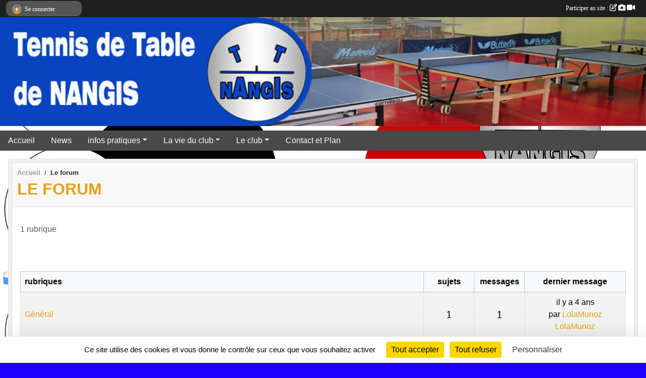

--- FILE ---
content_type: text/html; charset=UTF-8
request_url: https://www.ttnangis.com/forum
body_size: 5700
content:
<!DOCTYPE html>
<html lang="fr" class="Arial uppercasable">
<head>
    <base href="https://www.ttnangis.com/">
    <meta charset="utf-8">
    <meta http-equiv="Content-Type" content="text/html; charset=utf-8">
    <title>Le forum - Tennis de table de Nangis</title>
    <meta name="description" content="LE T.TNANGIS a maintenant son site, depuis le 23 février 2012, avec 20000 visites en 10 mois.

 ">
    <meta name="viewport" content="width=device-width, initial-scale=1, maximum-scale=1">
    <meta name="csrf-token" content="c7O30Wud6uq9UhLijZr6WcVeMaipJlkQvJOMDgne">
    <meta name="apple-itunes-app" content="app-id=890452369">

    <link rel="shortcut icon" type="image/jpeg" href="/media/uploaded/sites/3340/association/5b3b5d3689673_logo2018.jpg">    
    <link rel="apple-touch-icon" sizes="152x152" href="/mu-152/3340/association/5b3b5d3689673_logo2018.jpg">
    <link rel="apple-touch-icon" sizes="180x180" href="/mu-180/3340/association/5b3b5d3689673_logo2018.jpg">
    <link rel="apple-touch-icon" sizes="167x167" href="/mu-167/3340/association/5b3b5d3689673_logo2018.jpg">
    <meta name="msapplication-TileImage" content="/mu-180/3340/association/5b3b5d3689673_logo2018.jpg">


    <link rel="manifest" href="/manifest.json">
    <meta name="apple-mobile-web-app-title" content="Tennis de table de Nangis">

 
    <meta property="og:image" content="https://www.ttnangis.com/media/uploaded/sites/3340/association/5b3b5d3689673_logo2018.jpg">
    <meta property="og:title" content="Tennis de Table de Nangis">
    <meta property="og:description" content="LE T.TNANGIS a maintenant son site, depuis le 23 f...">


    <link rel="alternate" type="application/rss+xml" title="Tennis de table de Nangis - Les news" href="/rss/news">
    <link rel="alternate" type="application/rss+xml" title="Tennis de table de Nangis - Les évènements" href="/rss/evenement">


<link type="text/css" rel="stylesheet" href="css/bootstrap.5.3.2/bootstrap.min.css">

<link type="text/css" rel="stylesheet" href="css/fontawesome-free-6.5.1-web/css/all.min.css">

<link type="text/css" rel="stylesheet" href="css/barre-noire.css">

<link type="text/css" rel="stylesheet" href="css/common.css">

<link type="text/css" rel="stylesheet" href="css/design-1.css">

<link type="text/css" rel="stylesheet" href="js/fancybox.5.0.36/fancybox.css">

<link type="text/css" rel="stylesheet" href="fonts/icons.css">

    <script src="js/bootstrap.5.3.2/bootstrap.bundle.min.js?tm=1736255796"></script>
    <script src="js/jquery-3.7.1.min.js?tm=1736255796"></script>
    <script src="js/advert.js?tm=1736255796"></script>

     <script src="/tarteaucitron/tarteaucitron.js"></script>
    <script src="/tarteaucitron/tarteaucitron-services.js"></script>
    <script>
        tarteaucitron.init({
            "privacyUrl": "", /* Privacy policy url */

            "hashtag": "#tarteaucitron", /* Open the panel with this hashtag */
            "cookieName": "tarteaucitron", /* Cookie name */

            "orientation": "bottom", //  "middle", /* Banner position (top - bottom) */

            "showAlertSmall": false, /* Show the small banner on bottom right */
            "cookieslist": false, /* Show the cookie list */

            "showIcon": false, /* Show cookie icon to manage cookies */
            "iconPosition": "BottomRight", /* BottomRight, BottomLeft, TopRight and TopLeft */

            "adblocker": false, /* Show a Warning if an adblocker is detected */

            "DenyAllCta" : true, /* Show the deny all button */
            "AcceptAllCta" : true, /* Show the accept all button when highPrivacy on */
            "highPrivacy": true, /* HIGHLY RECOMMANDED Disable auto consent */

            "handleBrowserDNTRequest": false, /* If Do Not Track == 1, disallow all */

            "removeCredit": true, /* Remove credit link */
            "moreInfoLink": true, /* Show more info link */
            "useExternalCss": false, /* If false, the tarteaucitron.css file will be loaded */

            "readmoreLink": "", /* Change the default readmore link */

            "mandatory": true, /* Show a message about mandatory cookies */
        });
        
    </script> 
</head>
<body class="colonne_widget_double forum bg-type-photo no-asso-name no-title no-orientation fixed-footer users-rounded filters-select is-couleur1-lumineuse footer-with-partenaires"  style="--color1: rgb(228, 161, 20);--color2: rgb(73, 73, 73);--color1-light: rgba(228, 161, 20,0.05);--color1-declined: rgb(196,129,0);--color2-declined: rgb(105,105,105);--title-color: rgb(255, 255, 255);--color1-bkg-texte1: rgb(68,1,0);--color1-bkg-texte2: rgb(233,233,233);--background-color: rgb(30, 0, 255);--background-image-personnalisee: url(/media/uploaded/sites/3340/background/6481ebbf41525_prospectus20232024renseignementssite.jpg);--logo-size: 100px;--title-px: 60;--title-size: 2.5em;--slogan-size: 2em;--title-size-coef1: 0,41666666666667;--title-size-coef2: 10;--color1r: 228;--color1g: 161;--color1b: 20;--max-width: 1400px;--bandeau-w: 100%;--bandeau-h: auto;--bandeau-x: 0px;--bandeau-y: 0px;--bandeau-max-height: 245.614px;" >
        <div id="wrap">
    <div id="a2hs" class="bg-dark d-sm-none">
    <div class="container-fluid py-3 maxwidth">
        <div class="row">
            <div class="col-6 text-white">
                <img src="/images/common/mobile-app.png" class="img-thumbnail" style="max-width:30px">
                sportsregions
            </div>
            <div class="col-6 text-end">
                <a href="https://play.google.com/store/apps/details?id=com.initiatives.sportsregions&hl=fr_FR" class="btn btn-sm btn-success">Installer</a>
            </div>
        </div>
    </div>
</div>    <header id="header">
        <div class="fond">
            <div id="degrade"></div>
            <div class="container-fluid maxwidth">
                <div class="row">
                    <div class="col" id="logo">
                    
                            <a id="image_logo" href="https://www.ttnangis.com" rel="home"><img src="/media/uploaded/sites/3340/association/5b3b5d3689673_logo2018.jpg" alt="Logo"></a>
                            
                        <div>
                                <p class="longueur_5"><a href="https://www.ttnangis.com" rel="home">                                                           </a></p>
      
                            <span class="slogan">Tennis de Table de Nangis</span>
                        </div>
                    </div>
                </div>
            </div>
        </div>
        
            <section class="container-fluid px-0 maxwidth">
            <div class="row g-0">
                <div class="bandeau col" id="conteneur_bandeau">
                    <a href="https://www.ttnangis.com"  rel="home"  >
                        <img id="image_bandeau" src="/media/uploaded/sites/3340/bandeau/5b3b67faac243_bandeausitettnangis2018.jpg" alt="Bandeau">
                    </a>
                </div>
            </div>
        </section>
            
            
        <section class="container-fluid px-0 maxwidth">
            <div class="row g-0">
                <div class="col">
                    <nav id="mainmenu" class="allow2lines">
                        <ul class="nav nav-pills">
            
    <li class="nav-item" id="menu_91877">
        <a class="nav-link " href="http://www.ttnangis.com/">Accueil</a>
    </li>
            
    <li class="nav-item" id="menu_87728">
        <a class="nav-link " href="https://www.ttnangis.com/actualites-du-club">News</a>
    </li>
            
    <li class="nav-item dropdown" id="menu_87745">
        <button class="nav-link dropdown-toggle " data-bs-toggle="dropdown" role="button" aria-haspopup="true" aria-expanded="false">infos pratiques</button>
        <div class="dropdown-menu">
                            <a class="dropdown-item" href="https://www.ttnangis.com/documents" id="menu_87746">Documents</a>
                            <a class="dropdown-item" href="/en-savoir-plus/entrainements-23199" id="menu_87749">Entraînements</a>
                            <a class="dropdown-item" href="https://www.ttnangis.com/organigramme-du-club" id="menu_87747">Organigramme</a>
                            <a class="dropdown-item" href="/en-savoir-plus/edito-23201" id="menu_87751">Edito</a>
                            <a class="dropdown-item" href="/en-savoir-plus/commande-de-materiel-66123" id="menu_322637">Commande de matériel</a>
                            <a class="dropdown-item" href="/en-savoir-plus/liens-utiles-23198" id="menu_87748">Liens utiles</a>
                            <a class="dropdown-item" href="/adhesion/adhesion-au-club-2787" id="menu_834002">Adhésion au club</a>
                    </div>
    </li>
            
    <li class="nav-item dropdown" id="menu_87733">
        <button class="nav-link dropdown-toggle " data-bs-toggle="dropdown" role="button" aria-haspopup="true" aria-expanded="false">La vie du club</button>
        <div class="dropdown-menu">
                            <a class="dropdown-item" href="https://www.ttnangis.com/evenements" id="menu_87744">Evénements</a>
                            <a class="dropdown-item" href="https://www.ttnangis.com/photos-du-club" id="menu_87742">Albums photos</a>
                            <a class="dropdown-item" href="https://www.ttnangis.com/videos-du-club" id="menu_87741">Albums videos</a>
                            <a class="dropdown-item" href="/en-savoir-plus/les-tournois-23197" id="menu_87740">Les tournois</a>
                            <a class="dropdown-item" href="https://www.ttnangis.com/equipes" id="menu_87743">Equipes</a>
                    </div>
    </li>
            
    <li class="nav-item dropdown" id="menu_87752">
        <button class="nav-link dropdown-toggle " data-bs-toggle="dropdown" role="button" aria-haspopup="true" aria-expanded="false">Le club</button>
        <div class="dropdown-menu">
                            <a class="dropdown-item" href="/en-savoir-plus/le-club-23200" id="menu_87750">Le club</a>
                            <a class="dropdown-item" href="/en-savoir-plus/la-charte-du-club-23195" id="menu_87738">La charte du Club </a>
                            <a class="dropdown-item" href="/en-savoir-plus/historique-du-club-23194" id="menu_87737">Historique du club</a>
                            <a class="dropdown-item" href="https://www.ttnangis.com/forum" id="menu_87732">Forum</a>
                    </div>
    </li>
            
    <li class="nav-item" id="menu_87753">
        <a class="nav-link " href="https://www.ttnangis.com/contactez-nous">Contact et Plan</a>
    </li>
</ul>
<form action="#" method="post">
    <select class="form-control form-select" id="navigation-select" name="navigation-select">
        <option value="">Navigation</option>
    </select>
</form>                    </nav>
                </div>
            </div>
        </section>
    </header>
        <div class="container-fluid px-0 px-sm-3 px-xxl-0 pb-5 maxwidth   is_detail   " id="contenu">
                
<div class="row">
    <div class="col-lg-12" id="main-column">
    <section id="main">
        <div class="inner">
            <header id="content-header">
                        <nav aria-label="breadcrumb">
        <ol class="breadcrumb" itemscope itemtype="https://schema.org/BreadcrumbList">
                            <li class="breadcrumb-item " itemprop="itemListElement" itemscope itemtype="https://schema.org/ListItem"><meta itemprop="position" content="1"><a href="https://www.ttnangis.com" itemprop="item"><span itemprop="name">Accueil</span></a></li>
                            <li class="breadcrumb-item " itemprop="itemListElement" itemscope itemtype="https://schema.org/ListItem"><meta itemprop="position" content="2"><span itemprop="name">Le forum</span></li>
                    </ol>
    </nav>
                            <h1 ><span>Le forum</span></h1>
                                        <hr class="leon">
</header>                        <div class="content  ">
                                <div class="container-fluid px-0">
                    <div class="row">
                        <div class="col-12">
                            <p class="text-muted my-3">1 rubrique</p>

                                                            <table class="table table-bordered table-striped" id="forum">
                                    <thead class="table-light">
                                        <tr>
                                            <th class="rubrique">rubriques</th>
                                            <th class="text-center nb_sujets">sujets</th>
                                            <th class="text-center nb_messages">messages</th>
                                            <th class="text-center reponse d-none d-md-table-cell">dernier message</th>
                                        </tr>
                                    </thead>
                                    <tbody>
                                        <section class="liste forum-rubrique">
    <div class="container-fluid">
        <div class="row level2">
                                                
                    <tr class=" first last">
    <td class="rubrique align-middle">
        <a href="/forum/general-16599">Général</a>     </td>
    <td class="text-center nb_sujets fs-5 align-middle">
        1
    </td>
    <td class="text-center nb_messages fs-5 align-middle">
        1
    </td>
    <td class="text-center reponse d-none d-md-table-cell align-middle">
                    il y a 4 ans
                                                <br>par <a href="/membres/lolamunoz-lolamunoz-2087648">LolaMunoz LolaMunoz</a>
                                        </td>
</tr>
                                    </div>
    </div>
</section>                                    </tbody>
                                </table>

                                                                                    </div>
                    </div>
                </div>

                

            </div>
        </div>
    </section>
 
    </div>
</div>
    </div>
</div><footer id="footer"  class="with-partenaires" >
    <div class="container maxwidth">
        <div class="row partenaires">
        <div class="col-12 px-0">
            <div class="container-fluid">
                <div class="d-none d-sm-flex row background">
                    <div class="col">
                                                <h2>Les partenaires du club</h2>
                    </div>
                </div>
                <div class="d-none d-sm-flex row background pb-2 justify-content-center ">
                                        <div class="col-2 col-md-1 py-2 px-1 px-md-2 px-xl-3 part text-center ">
                        <a data-bs-toggle="tooltip" data-bs-placement="top" href="/partenaires/ville-de-nangis-15873" title="VILLE DE NANGIS">
                                                            <img class="img-fluid border" src="/mub-120-120-f3f3f3/3340/partenaire/5146eed20b4fc_nangis%201.jpg" alt="VILLE DE NANGIS">
                                                    </a>
                    </div>
                                        <div class="col-2 col-md-1 py-2 px-1 px-md-2 px-xl-3 part text-center ">
                        <a data-bs-toggle="tooltip" data-bs-placement="top" href="/partenaires/departement-de-seine-et-marne-15875" title="DEPARTEMENT DE SEINE ET MARNE">
                                                            <img class="img-fluid border" src="/mub-120-120-f3f3f3/3340/partenaire/5662e5857d7e7_logoSeineetMarneleDepartementimagearticle.jpg" alt="DEPARTEMENT DE SEINE ET MARNE">
                                                    </a>
                    </div>
                                        <div class="col-2 col-md-1 py-2 px-1 px-md-2 px-xl-3 part text-center ">
                        <a data-bs-toggle="tooltip" data-bs-placement="top" href="/partenaires/credit-mutuel-20140" title="CREDIT MUTUEL">
                                                            <img class="img-fluid border" src="/mub-120-120-f3f3f3/3340/partenaire/566194b732c77_creditmutuellogonangisHD.jpg" alt="CREDIT MUTUEL">
                                                    </a>
                    </div>
                                        <div class="col-2 col-md-1 py-2 px-1 px-md-2 px-xl-3 part text-center ">
                        <a data-bs-toggle="tooltip" data-bs-placement="top" href="/partenaires/ans-102690" title="A.N.S">
                                                            <img class="img-fluid border" src="/mub-120-120-f3f3f3/3340/partenaire/60795d6a0bad2_anslogorvb300.jpg" alt="A.N.S">
                                                    </a>
                    </div>
                                        <div class="col-2 col-md-1 py-2 px-1 px-md-2 px-xl-3 part text-center ">
                        <a data-bs-toggle="tooltip" data-bs-placement="top" href="/partenaires/qmpc-157611" title="QMPC">
                                                            <img class="img-fluid border" src="/mub-120-120-f3f3f3/3340/partenaire/692d7cc9e5f89_QMPCaiblanc2.png" alt="QMPC">
                                                    </a>
                    </div>
                                        <div class="col-2 col-md-1 py-2 px-1 px-md-2 px-xl-3 part text-center  last ">
                        <a data-bs-toggle="tooltip" data-bs-placement="top" href="/partenaires/ping-passion-121764" title="Ping Passion">
                                                            <img class="img-fluid border" src="/mub-120-120-f3f3f3/3340/partenaire/637c998d5a408_5c0ec0e7924d0pingpassionlogogrand.png" alt="Ping Passion">
                                                    </a>
                    </div>
                                    </div>
            </div>
        </div>
    </div>
        <div class="row py-3">
            <div class="col-md-3 col-lg-3 col-xl-3 col-xxl-3 pt-3 pb-1 text-center">
                <nav id="copyright"><a href="https://www.sportsregions.fr/inscription" title="Création de site web de club de Tennis de Table" rel="friend" class="tag_acces_outil_footer_10A"><strong>Sports<em>regions</em></strong></a></nav>                <div id="visites">
                    <i class="fa fa-bar-chart"></i>
                <span id="nb-visites">Chargement des </span> visites
    </div>
<div id="stats_analyser"></div>            </div>
            <div class="col-md-4 col-lg-4 col-xl-4 col-xxl-3 pt-3 pb-1 px-0 text-center">
                <div id="footer-apps">
            <a href="https://play.google.com/store/apps/details?id=com.initiatives.sportsregions&amp;hl=fr_FR"  title="Télécharger l'application Android dans le Play Store"><img src="/images/common/badge-playstore-fr.svg" alt="Télécharger l'application Android dans le play Store"></a>
                <a href="https://itunes.apple.com/fr/app/sportsregions/id890452369" title="Télécharger l'application iPhone dans l\'App Store"><img src="/images/common/badge-appstore-fr.svg" alt="Télécharger l'application iPhone dans l'App Store"></a>
    </div>            </div>
            <div class="col-md-5 col-lg-5 col-xl-4 col-xxl-5 pt-3 pb-1 text-center">
                <nav id="cookies">
    <ul>
        <li><a href="https://www.sportsregions.fr/charte-cookies" class="informations-legales">Charte cookies</a></li>
                <li><a href="javascript:void(0);" onclick="tarteaucitron.userInterface.openPanel();" class="informations-legales">Gestion des cookies</a></li>
            </ul>
</nav>                <nav id="legal">
    <ul>
        <li><a href="https://www.ttnangis.com/informations-legales" class="informations-legales">Informations légales</a></li>
        <li><a href="https://www.sportsregions.fr/signaler-un-contenu-inapproprie?k=11155600">Signaler un contenu inapproprié</a></li>
    </ul>
</nav>            </div>
            <div class="col-xl-1 col-xxl-1 text-center pt-3 pb-1 px-0 rss d-none d-xl-block">
                <div class="rss">
    <a href="https://www.ttnangis.com/rss/news" data-bs-toggle="tooltip" data-bs-placement="top" title="Flux rss des actualités"><i class="fa fa-rss"></i></a>
    <a href="https://www.ttnangis.com/rss/evenement" data-bs-toggle="tooltip" data-bs-placement="top" title="Flux rss des évènements"><i class="fa fa-rss"></i></a>
</div>            </div>
        </div>
    </div>
</footer>        <div id="log_bar">
    <div class="container-fluid maxwidth">
        <div class="row" id="barre_noire">
            <div class="col">
                <div id="informations_utilisateur" class="not-connected">
                    <div id="lien_user" class="hilight">
                        <a href="https://www.ttnangis.com/se-connecter" id="lien_user_lien">
                        <img id="avatar" class="img-fluid rounded-circle" src="/images/common/boxed-item-membre.svg" alt="avatar"><span class="label">Se connecter</span>
                        </a>
                    </div>
                    <input type="hidden" name="login_sv_email" value="">
                    <input type="hidden" name="login_sv_mode" value="">
                    <input type="hidden" name="login_sv_message" value="">
                    <div id="popup_login"><div id="popup_login_modal" class="modal fade" tabindex="-1" role="dialog" style="display:none"></div></div>
                </div>
            </div>
            <div class="col">
                <div id="participate">
                    <a href="https://www.ttnangis.com/se-connecter" title="Se connecter pour rédiger une news">
                        Participer au site :
                    
                        <i class="far fa-edit"></i>
        
                        <i class="fas fa-camera"></i>
        
                        <i class="fas fa-video"></i>
                    </a>
                </div>
                            </div>
        </div>
    </div>
</div>
<div id="mobile_login_bar">
    <div class="container-fluid maxwidth">
        <div class="row">
            <div class="col-7 text-right">
                Envie de participer ?
            </div>
            <div class="col-5 text-center">
                <a href="https://www.ttnangis.com/se-connecter" id="lien_user_lien_mobile" class="btn btn-sm btn-primary">Connexion</a>
            </div>
        </div>
    </div>
</div>        <div id="fb-root"></div>
    <div id="confirmPop" class="modal" style="display:none"></div>
    <div id="multi_modal" class="modal fade" tabindex="-1" role="dialog" style="display:none"></div>
    <script>
    var page_courante = "/forum";
    var association_id = 3340;
    var auto_open_login = 0;
    var termes_recherche = "";
    var popup_login_mode = null;
    var popup_login_identifiant = null;
    var popup_login_autoopen = 0;
    </script>
        
        <script src="js/confirm-message-pop.js"></script>
    
        <script src="js/common.js"></script>
    
        <script src="js/design-1.js"></script>
    
        <script src="js/fancybox.5.0.36/fancybox.umd.js"></script>
    
        <script src="js/formulaire.js"></script>
    
        <script src="js/reservations.js"></script>
    
        <script src="js/controle-honorabilite.js"></script>
    
        <script src="js/login.js"></script>
         <script>
        (tarteaucitron.job = tarteaucitron.job || []).push("openstreetmap_sportsregions");
    
    (tarteaucitron.job = tarteaucitron.job || []).push("facebooklikebox");

    (tarteaucitron.job = tarteaucitron.job || []).push("dailymotion");

    (tarteaucitron.job = tarteaucitron.job || []).push("vimeo");

    (tarteaucitron.job = tarteaucitron.job || []).push("facebook_video_sportsregions");

    
    
    </script> </body>
</html>

--- FILE ---
content_type: text/html; charset=UTF-8
request_url: https://www.ttnangis.com/mub-120-120-f3f3f3/3340/partenaire/566194b732c77_creditmutuellogonangisHD.jpg
body_size: 4020
content:
���� JFIF  ` `  �� ;CREATOR: gd-jpeg v1.0 (using IJG JPEG v80), quality = 90
�� C 


�� C		��  x x ��           	
�� �   } !1AQa"q2���#B��R��$3br�	
%&'()*456789:CDEFGHIJSTUVWXYZcdefghijstuvwxyz���������������������������������������������������������������������������        	
�� �  w !1AQaq"2�B����	#3R�br�
$4�%�&'()*56789:CDEFGHIJSTUVWXYZcdefghijstuvwxyz��������������������������������������������������������������������������   ? �3��
 ( ��
 ( ��
 ( ��
 ( ��
 ( ��
 ( ��
 ( ��
 ( ��
 ( ��
 ( ��
 ( �	͌�g��E a����� >�?���E `��y����O� <� Q@�	� ��( �� ��� �`��y����� �?�P�	� ��(>�?���E `��y����O� <� Q@�'��� 	����E h^]����2R�F
9�8��+i�� �&����� �P��u� @�����9@����o?��� �w_�	�� ��� � i�� �&����� �P��s� @�����9@����o?��� �w?�	�� ��� � i�� �&����� �P��s� @�����9@����o?��� �w?�	�� ��� � �����W�oB"�c���� -(F'�cW^��
>"�O���/��h@z \Ps@4 ��  ~4 ~4 P@ SW� �M��p������������<?�� ׬���=h �����?�:���xS�֑����]�/��*5Գ�h���@C�	2>FXpMz���#F5q�ͥn��� ���j���I/w��x����<9�jVVz.��-oNX�`mxv�����O)<��`}�7��ժԮ�Z����y����	�k�_�"���oh�N�eu��*��6����K�Mn�i�e�7�x��%v���b��QRM����ݺ���L�I�]w�n|'����>�<I{��qxs�>������_.��{�"x�w,2��x���9�0��74���գ��=�eQ���]�+��B|���;]sRӾ$���:�����iQi���%O3+�`܌#r�Ns$���'U6��j���Y�.�N2z"�ϛU�_-��<��_�Pk�i��xf�5�W�cI���[[B��#���� �T��O#��� uF��}���wQ�un�.�}��WG��|%?��KX�]}6q�*���H����`�H�<�9\���.^o�+�u1ъ�"���3cR��~i:U�����1�iϩ[#۠iUo>����2d�B����bg'�Go�� �r�ъ����������2��M'����D]I�%8�9�Ԑ<,���� �w	����=M�o�;�%��*��ֿ�c�p=k�;���?��y� �/� �� ���!� q� T������z�� � ��_���D���5��
�S�BL��nF�1���r�7V��>!P��_���`� ¤�� ������ ��_�g_��� �����~'���=��Ծ�ּG�%����M���-��]y`q ��׫CWO٫4�WW��F����o�:"���"�Y�>©���=N�T�����5���$��A[,h6�~� �֞c^���z%�ls�JjϽ�_��� Ρ�X^j�����]�d�WwPژ�Ս�2M�)�FI
X�5q���~��׽�,�ݮG'�����/���及#����=a\5�	����%Uv\�q��q�aMS��_~�� ��&?����`%�;[]U�m�3���E���]���P_i�6�,����V��'h�;&�3�m��������v=8g��xlF�J5�禯����xO�'�$�ҵ�Ėv�-����8���m����F3�f��Y�*Q�r�^�Տ���]��n\�'���~7~�-�����++�qn���N�D��.Blwn9��r�1wv�}�Vw�	`i%e��_���k�6Mn�^��%�X���r�#��~��a��09�W��'KY|������Ϣ޷�����S�g��i�MS]��f�]>]D_�t���e 1g#�� qbquqQ������v�<%ER1O�ꍿ�T��>x�� �� �U�{/�?��� ������ ����''��U_]յ�:"A�gYLxS�v��9��*�^�8��U�j
6�t�x�$�/�R����_�� ��_� ��(#�>0�|��O�Z͆��oX�רܤoo������P4?�w��z>��j�=�^��]$ŠveIF�r���n��� D> x\�$��:Y�;�;����ۓ�%�>�� x����C⽯����A�4�ͮA�F51��������n.�+r���<=���}���������隌�tə$�_��8�fYd���M� ��	�hZ���V:M�P������c��Q����$���!䐀w@�'�����V� �<u��s��/��g��Z��aU�ˎ�YS�R�+m %E z������	h�*��|C�j�ë0k[-D�2i�`�|����9f�cve]ꬪK�uV�>���ڭ���3q�X����-Z�!����x�zP�~2�5i<k����ݮ���p�&�ai���#��`:�Pυ<e�x�H]W�z֟����i�)q	e�:2;� ��c�*���?��h[L}���POȿ�� ׬���@k���]�ſ�L��ΐ����-�m�U�	70��`t����F�⏄��U�p��w,:\�����D�wus,�b�tǜ� P����>����Ŷz���Ɠ�+����#j�At�p�j�\�͘��@�_�w�4_���������i��Mv�����7o���)�ݤ��I\���x��ύ5߃����F%��Ai�)������`�3y�S+09t@~��O�4����h�}
j�}i��l��_��H<�Xv�l��@��_��8���o�>�5��%���,�*�\�3<F4`Nwq@��O������r�P�5���$��tyDj�i$y������/�a" [�_؃��w��4����rZZ�m���Ԏ�}�i��u&T�HQ|��@|M�x�Pӵ�K�Ҵ��[�^�*�)�Z��U�t_���в�B ����/k~�U�����P�I	�����2�$fY� xǜs�`(����ʽ� �� �� ���A��� * .�#����\��C`��F4S��}�� �� c����� �� c����� �� c����� �� c����� �� c����� �� c����� �� c����� �� c����� �� c�����������y� � ����y� ���I</��2:�a�A��bEE*�
 ��|� ��� }��������� �P��� ��( �|� �� o��� ����� �O�P��� ��
 >�?�� A@��� ������� � }��������� �P��� ��
 >�?�� A@P@  P@  P@  P@  P@  P@  P@  P@  P@  P@  P@  P��

--- FILE ---
content_type: text/html; charset=UTF-8
request_url: https://www.ttnangis.com/visites
body_size: 5
content:
50803